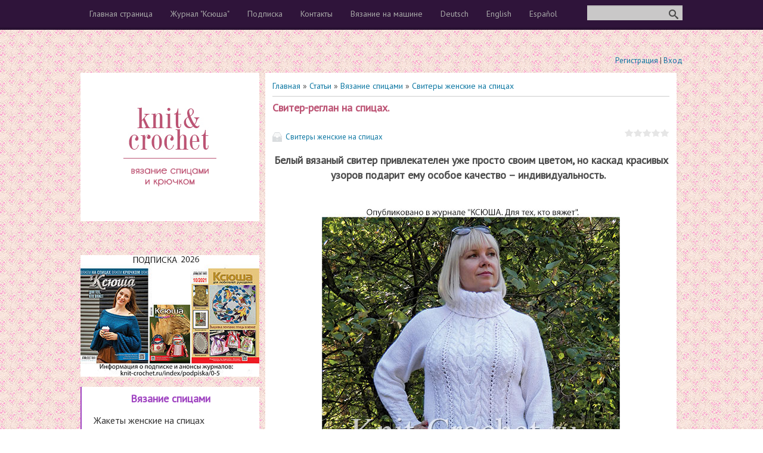

--- FILE ---
content_type: text/html; charset=UTF-8
request_url: https://knit-crochet.ru/publ/vjazanie_spicami/svitery_zhenskie_na_spicakh/sviter_reglan_na_spicakh/26-1-0-4683
body_size: 10277
content:
<!DOCTYPE html>
<html>
<head>
 <meta charset="utf-8" />
 <meta http-equiv="X-UA-Compatible" content="IE=edge" />
 <meta name="viewport" content="width=device-width, initial-scale=1.0" />
 <title>Свитер-реглан на спицах. - Cвитеры женские на спицах - Вязание спицами - Каталог статей - Вязание спицами и крючком</title>
<meta name="keywords" content="свитер спицами, женский свитер спицами, спицами для женщин, выкройки, узоры спицами схемы, рукоделие, пряжа для спиц, вязание, вязание спицами, схемы для вязания спицами, бесплатно вязание спицами, пряжа"> 
<meta name="description" content="Свитер-реглан на спицах."> 
<!--для facebook-->
<meta property="og:title" content="Свитер-реглан на спицах." />
<meta property="og:description" content="<p>Белый вязаный свитер привлекателен уже просто своим цветом, но каскад красивых узоров подарит ему особое качество &ndash; индивидуальность. &nbsp;</p>" />
<meta property="og:url" content="http://knit-crochet.ru//publ/vjazanie_spicami/svitery_zhenskie_na_spicakh/sviter_reglan_na_spicakh/26-1-0-4683" />
<meta property="og:image" content="/_pu/46/04810536.jpg" />
<script src="//ajax.googleapis.com/ajax/libs/jquery/1.7.1/jquery.min.js"></script>
<script type="text/javascript">
$(function() {
 $(window).scroll(function() {
 if($(this).scrollTop() != 0) {
 $('#toTop').fadeIn();
 } else {$('#toTop').fadeOut();}
 });
$('#toTop').click(function() {
$('body,html').animate({scrollTop:0},800);});});
</script>
 
 <!--[if lt IE 9]>
 <script type="text/javascript">
 var e = ("header,footer,article,aside,section,nav").split(',');
 for (var i = 0; i < e.length; i++) {
 document.createElement(e[i]);
 }
 </script>
 <![endif]-->
 <link href='//fonts.googleapis.com/css?family=PT+Sans&subset=latin,cyrillic' rel='stylesheet' type='text/css'>
 <link type="text/css" rel="StyleSheet" href="/_st/my.css" />

	<link rel="stylesheet" href="/.s/src/base.min.css?v=221108" />
	<link rel="stylesheet" href="/.s/src/layer7.min.css?v=221108" />

	<script src="/.s/src/jquery-1.12.4.min.js"></script>
	
	<script src="/.s/src/uwnd.min.js?v=221108"></script>
	<script src="//s730.ucoz.net/cgi/uutils.fcg?a=uSD&ca=2&ug=999&isp=1&r=0.632481981626814"></script>
	<link rel="stylesheet" href="/.s/src/ulightbox/ulightbox.min.css" />
	<link rel="stylesheet" href="/.s/src/socCom.min.css" />
	<link rel="stylesheet" href="/.s/src/social.css" />
	<script src="/.s/src/ulightbox/ulightbox.min.js"></script>
	<script src="/.s/src/socCom.min.js"></script>
	<script src="//sys000.ucoz.net/cgi/uutils.fcg?a=soc_comment_get_data&site=0knit-crochet"></script>
	<script async defer src="https://www.google.com/recaptcha/api.js?onload=reCallback&render=explicit&hl=ru"></script>
	<script>
/* --- UCOZ-JS-DATA --- */
window.uCoz = {"layerType":7,"country":"US","uLightboxType":1,"site":{"host":"knit-crochet.ucoz.ru","domain":"knit-crochet.ru","id":"0knit-crochet"},"module":"publ","sign":{"5255":"Помощник","7254":"Изменить размер","7253":"Начать слайд-шоу","7287":"Перейти на страницу с фотографией.","3125":"Закрыть","7252":"Предыдущий","5458":"Следующий","7251":"Запрошенный контент не может быть загружен. Пожалуйста, попробуйте позже."},"ssid":"207247601767301346564","language":"ru"};
/* --- UCOZ-JS-CODE --- */

		function eRateEntry(select, id, a = 65, mod = 'publ', mark = +select.value, path = '', ajax, soc) {
			if (mod == 'shop') { path = `/${ id }/edit`; ajax = 2; }
			( !!select ? confirm(select.selectedOptions[0].textContent.trim() + '?') : true )
			&& _uPostForm('', { type:'POST', url:'/' + mod + path, data:{ a, id, mark, mod, ajax, ...soc } });
		}

		function updateRateControls(id, newRate) {
			let entryItem = self['entryID' + id] || self['comEnt' + id];
			let rateWrapper = entryItem.querySelector('.u-rate-wrapper');
			if (rateWrapper && newRate) rateWrapper.innerHTML = newRate;
			if (entryItem) entryItem.querySelectorAll('.u-rate-btn').forEach(btn => btn.remove())
		}
 function uSocialLogin(t) {
			var params = {"google":{"width":700,"height":600},"yandex":{"width":870,"height":515},"vkontakte":{"width":790,"height":400},"facebook":{"height":520,"width":950},"ok":{"height":390,"width":710}};
			var ref = escape(location.protocol + '//' + ('knit-crochet.ru' || location.hostname) + location.pathname + ((location.hash ? ( location.search ? location.search + '&' : '?' ) + 'rnd=' + Date.now() + location.hash : ( location.search || '' ))));
			window.open('/'+t+'?ref='+ref,'conwin','width='+params[t].width+',height='+params[t].height+',status=1,resizable=1,left='+parseInt((screen.availWidth/2)-(params[t].width/2))+',top='+parseInt((screen.availHeight/2)-(params[t].height/2)-20)+'screenX='+parseInt((screen.availWidth/2)-(params[t].width/2))+',screenY='+parseInt((screen.availHeight/2)-(params[t].height/2)-20));
			return false;
		}
		function TelegramAuth(user){
			user['a'] = 9; user['m'] = 'telegram';
			_uPostForm('', {type: 'POST', url: '/index/sub', data: user});
		}
function loginPopupForm(params = {}) { new _uWnd('LF', ' ', -250, -100, { closeonesc:1, resize:1 }, { url:'/index/40' + (params.urlParams ? '?'+params.urlParams : '') }) }
function reCallback() {
		$('.g-recaptcha').each(function(index, element) {
			element.setAttribute('rcid', index);
			
		if ($(element).is(':empty') && grecaptcha.render) {
			grecaptcha.render(element, {
				sitekey:element.getAttribute('data-sitekey'),
				theme:element.getAttribute('data-theme'),
				size:element.getAttribute('data-size')
			});
		}
	
		});
	}
	function reReset(reset) {
		reset && grecaptcha.reset(reset.previousElementSibling.getAttribute('rcid'));
		if (!reset) for (rel in ___grecaptcha_cfg.clients) grecaptcha.reset(rel);
	}
/* --- UCOZ-JS-END --- */
</script>

	<style>.UhideBlock{display:none; }</style>
	<script type="text/javascript">new Image().src = "//counter.yadro.ru/hit;noadsru?r"+escape(document.referrer)+(screen&&";s"+screen.width+"*"+screen.height+"*"+(screen.colorDepth||screen.pixelDepth))+";u"+escape(document.URL)+";"+Date.now();</script>
</head>
<body class="t-body">

<!--U1AHEADER1Z--><header>
 <div id="top" class="clearfix">
 <div class="t-container">
 
 <div id="show-search" class="show-search"></div>
 <div id="b-search" class="b-search pull-right b-search-min">
 
		<div class="searchForm">
			<form onsubmit="this.sfSbm.disabled=true" method="get" style="margin:0" action="/search/">
				<div align="center" class="schQuery">
					<input type="text" name="q" maxlength="30" size="20" class="queryField" />
				</div>
				<div align="center" class="schBtn">
					<input type="submit" class="searchSbmFl" name="sfSbm" value="Найти" />
				</div>
				<input type="hidden" name="t" value="0">
			</form>
		</div>
 </div>
 
 <div id="show-menu" class="show-menu"></div>
 <nav>
 <!-- <sblock_nmenu> -->
<!-- <bc> --><div id="uNMenuDiv1" class="uMenuV"><ul class="uMenuRoot">
<li><a  href="/" ><span>Главная страница</span></a></li>
<li class="uWithSubmenu"><a  href="/publ/magazine_ksusha/45" ><span>Журнал "Ксюша"</span></a><ul>
<li><a  href="/publ/anonsy/46" ><span>anonsy</span></a></li></ul></li>
<li><a  href="http://knit-crochet.ru/index/podpiska/0-5" ><span>Подписка</span></a></li>
<li><a  href="/index/0-3" ><span>Контакты</span></a></li>
<li class="uWithSubmenu"><a  href="/publ/vjazanie_na_mashine/42" ><span>Вязание на машине</span></a><ul>
<li><a  href="/publ/muzhskaja_i_detskaja_odezhda/44" ><span>Мужская и детская одежда</span></a></li>
<li><a  href="/publ/zhenskaja_odezhda/43" ><span>Женская одежда</span></a></li></ul></li>
<li><a  href="/index/deutsch/0-6" ><span>Deutsch</span></a></li>
<li><a  href="/index/english/0-7" ><span>English</span></a></li>
<li><a  href="/index/espanol/0-8" ><span>Español</span></a></li></ul></div><!-- </bc> -->
<!-- </sblock_nmenu> -->
 </nav>
 </div>
 </div>
<br> 
<!-- Реклама -->

 
<!-- Yandex.Metrika counter -->
<script type="text/javascript" >
 (function(m,e,t,r,i,k,a){m[i]=m[i]||function(){(m[i].a=m[i].a||[]).push(arguments)};
 m[i].l=1*new Date();k=e.createElement(t),a=e.getElementsByTagName(t)[0],k.async=1,k.src=r,a.parentNode.insertBefore(k,a)})
 (window, document, "script", "https://mc.yandex.ru/metrika/tag.js", "ym");

 ym(73094530, "init", {
 clickmap:true,
 trackLinks:true,
 accurateTrackBounce:true
 });
</script>
<noscript><div><img src="https://mc.yandex.ru/watch/73094530" style="position:absolute; left:-9999px;" alt="" /></div></noscript>
<!-- /Yandex.Metrika counter -->
</p>
 <div class="b-usermenu t-container">
 
 <a title="Регистрация" href="/register"><!--<s3089>-->Регистрация<!--</s>--></a> | <a title="Вход" href="javascript:;" rel="nofollow" onclick="loginPopupForm(); return false;"><!--<s3087>-->Вход<!--</s>--></a>
 
 </div> 
</header><!--/U1AHEADER1Z-->
<div class="b-main t-container clearfix">
 <!-- <middle> -->
 <div class="b-logo b-white">
 <a title="Вязание спицами и крючком" href="http://knit-crochet.ru/"><img class="logo-img" src="/img/logo.gif" alt="Вязание спицами и крючком"/></a>
 </div>
 <div class="b-maincontent b-white" role="main">
 <!--U1PROMO1Z--><!--/U1PROMO1Z-->
 <div class="content-padding">
 <!-- <body> --><table border="0" cellpadding="0" cellspacing="0" width="100%">
<tr>
<td width="80%"><a href="http://knit-crochet.ru/"><!--<s5176>-->Главная<!--</s>--></a> &raquo; <a href="/publ/"><!--<s5208>-->Статьи<!--</s>--></a> &raquo; <a href="/publ/vjazanie_spicami/2">Вязание спицами</a> &raquo; <a href="/publ/vjazanie_spicami/svitery_zhenskie_na_spicakh/26">Cвитеры женские на спицах</a></td>
<td align="right" style="white-space: nowrap;"></td>
</tr>
</table>
<hr />
<div class="eTitle" style="padding-bottom:3px;">Свитер-реглан на спицах.</div>
<table border="0" width="100%" cellspacing="0" cellpadding="2" class="eBlock">
<tr><td class="eDetails1" colspan="2"><div style="float:right">
		<style type="text/css">
			.u-star-rating-15 { list-style:none; margin:0px; padding:0px; width:75px; height:15px; position:relative; background: url('/img/rating15.png') top left repeat-x }
			.u-star-rating-15 li{ padding:0px; margin:0px; float:left }
			.u-star-rating-15 li a { display:block;width:15px;height: 15px;line-height:15px;text-decoration:none;text-indent:-9000px;z-index:20;position:absolute;padding: 0px;overflow:hidden }
			.u-star-rating-15 li a:hover { background: url('/img/rating15.png') left center;z-index:2;left:0px;border:none }
			.u-star-rating-15 a.u-one-star { left:0px }
			.u-star-rating-15 a.u-one-star:hover { width:15px }
			.u-star-rating-15 a.u-two-stars { left:15px }
			.u-star-rating-15 a.u-two-stars:hover { width:30px }
			.u-star-rating-15 a.u-three-stars { left:30px }
			.u-star-rating-15 a.u-three-stars:hover { width:45px }
			.u-star-rating-15 a.u-four-stars { left:45px }
			.u-star-rating-15 a.u-four-stars:hover { width:60px }
			.u-star-rating-15 a.u-five-stars { left:60px }
			.u-star-rating-15 a.u-five-stars:hover { width:75px }
			.u-star-rating-15 li.u-current-rating { top:0 !important; left:0 !important;margin:0 !important;padding:0 !important;outline:none;background: url('/img/rating15.png') left bottom;position: absolute;height:15px !important;line-height:15px !important;display:block;text-indent:-9000px;z-index:1 }
		</style><script>
			var usrarids = {};
			function ustarrating(id, mark) {
				if (!usrarids[id]) {
					usrarids[id] = 1;
					$(".u-star-li-"+id).hide();
					_uPostForm('', { type:'POST', url:`/publ`, data:{ a:65, id, mark, mod:'publ', ajax:'2' } })
				}
			}
		</script><ul id="uStarRating4683" class="uStarRating4683 u-star-rating-15" title="Рейтинг: 0.0/0">
			<li id="uCurStarRating4683" class="u-current-rating uCurStarRating4683" style="width:0%;"></li><li class="u-star-li-4683"><a href="javascript:;" onclick="ustarrating('4683', 1)" class="u-one-star">1</a></li>
				<li class="u-star-li-4683"><a href="javascript:;" onclick="ustarrating('4683', 2)" class="u-two-stars">2</a></li>
				<li class="u-star-li-4683"><a href="javascript:;" onclick="ustarrating('4683', 3)" class="u-three-stars">3</a></li>
				<li class="u-star-li-4683"><a href="javascript:;" onclick="ustarrating('4683', 4)" class="u-four-stars">4</a></li>
				<li class="u-star-li-4683"><a href="javascript:;" onclick="ustarrating('4683', 5)" class="u-five-stars">5</a></li></ul></div><span class="e-category"><span class="ed-title"><!--<s3179>-->Категория<!--</s>-->:</span> <span class="ed-value"><a href="/publ/vjazanie_spicami/svitery_zhenskie_na_spicakh/26">Cвитеры женские на спицах</a></span></span>
</td></tr>
<tr><td>

 <p style="text-align: center;"><span style="font-size:18px;"><strong>Белый вязаный свитер привлекателен уже просто своим цветом, но каскад красивых узоров подарит ему особое качество &ndash; индивидуальность. </strong>&nbsp;</span></p>

<p>&nbsp;</p>

<p style="text-align: center;"><img alt="Связанный на спицах женский свитер-реглан размера 44-46." src="/content/V22_01/V22_01-01.jpg" style="width: 500px; height: 642px;" /></p>

<p>&nbsp;</p>

<p><span style="font-size:18px;"><strong>Размер 48-50.&nbsp;<br />
Потребуется:</strong> 600 г пряжи (Nako &laquo;Alaska&raquo;; 5% мохер, 15% верблюжья шерсть, 80% премиум акрил; 100 г/200 м); круговые спицы №3,5.&nbsp;<br />
<strong>Плотность вязания: </strong>средняя &ndash; 27 п. х 32 р. = 10 х 10 см; лицевая гладь &ndash; 22 п. х 32 р. = 10 х 10 см.&nbsp;<br />
<a href="http://knit-crochet.ru/index/podpiska/0-5">Подписаться на журнал &quot;КСЮША. Для тех, кто вяжет&quot;.</a><br />
<strong>Выполнение работы:</strong> вязать сверху вниз по кругу от горловины. На круговые спицы набрать 120 п. и распределить: 6 п. линии реглана, 18 п. правого рукава, 6 п. линии реглана, 30 п. спинки, 6 п. линии реглана, 18 п. левого рукава, 6 п. линии реглана, 30 п. переда. С обеих сторон каждой линии реглана прибавлять по 1 п.: в нечетном ряду выполнить накид, в четном провязать его лицевой скрещенной. Линию реглана вязать по схеме 1.3; на петлях переда и спинки в центре вязать полосу узоров (= 76 п.) &ndash; 21 п. схемы 1.1, 34 п. схемы 1.2, 21 п. схемы 1.1; остальные петли и рукава вязать лицевой гладью. При круговом вязании в четных рядах узоров петли вязать по рисунку.<br />
Набрать петли, замкнуть в кольцо, провязать 1 ряд по кругу лицевыми, затем для формирования ростка сначала вязать поворотными рядами, включая петли в работу от плеча к центру переда. При повороте выполнять накид, который в следующем ряду провязывать вместе с соседней петлей. Связать петли реглана, правого рукава, реглана, спинки, реглана, левого рукава, реглана и 2 п. переда, повернуть работу; провязать по изнаночной стороне и включить в работу 2 п. с другой стороны переда. Одновременно выполнять прибавки по линиям реглана. Связать в обратную сторону и в конце включить в работу следующие 2 п., т. о. с обеих сторон включить 4 раза по 2 п. и 1 раз оставшиеся в центре 14 п. Продолжить по кругу. Выполнить прибавки по линиям реглана 36 раз (= 408 п.). К петлям переда и спинки присоединить с обеих сторон по 6 п. реглана + по 3 лиц. со стороны рукавов (по 120 п.). Петли рукавов (по 84 п.) снять на толстую нить или дополнительные спицы. Для подрезов между передом и спинкой с обеих сторон в одном ряду набрать по 20 п. и замкнуть в кольцо (= 280 п.), вязать по кругу, продолжая узоры по рисунку. Через 43 см связать 13 см по схеме 1.4, повторяя с 1-й по 7-ю петли (= 40 раппортов), в последнем ряду провязать вместе лицевой все пары *1 лиц., 1 изн.* и закрыть петли.&nbsp;<br />
<strong>Рукав: ...</strong></span></p>

<p>&nbsp;</p>

<p><span style="font-size:11pt"><span style="line-height:normal"><span style="font-family:Calibri,&quot;sans-serif&quot;"><span style="font-size:14.0pt">Печатную версию журнала <b>&laquo;Ксюша. Для тех, кто вяжет №2022-01&raquo;</b>&nbsp; с полным описанием <b>ЭТОЙ МОДЕЛИ</b> и еще 17 подробных инструкций для ручного вязания моделей одежды можно приобрести <span style="color:#c00000"><a href="https://knig.by/index.php/knigi/журналы-ксюша/ксюша.-вязание/ксюша.-для-тех,-кто-вяжет.-2022-01-detail" style="color:blue; text-decoration:underline"><span style="color:#c00000">с доставкой по почте здесь&hellip;-&gt;</span></a></span></span></span></span></span></p>

<p>&nbsp;</p>

<p style="text-align: center;"><span style="font-size:11pt"><span style="line-height:normal"><span style="font-family:Calibri,&quot;sans-serif&quot;"><span style="font-size:14.0pt"><span style="color:#c00000"><span class="MsoHyperlink" style="color:blue"><span style="text-decoration:underline"><span style="color:#c00000"><img alt="Связанный на спицах женский свитер-реглан размера 44-46." src="/content/V22_01/V22_01-01b.jpg" style="width: 500px; height: 674px;" /></span></span></span></span></span></span></span></span></p>

<p>&nbsp;</p>

<p style="text-align: center;"><span style="font-size:11pt"><span style="line-height:115%"><span style="font-family:Calibri,&quot;sans-serif&quot;"><span style="font-size:14.0pt"><span style="line-height:115%">Вернуться в раздел: </span></span><a href="http://knit-crochet.ru/publ/vjazanie_spicami/svitery_zhenskie_na_spicakh/26" style="color:blue; text-decoration:underline"><span style="font-size:14.0pt"><span style="line-height:115%"><span style="color:#c00000">свитеры женские на спицах</span></span></span></a></span></span></span></p>

 </td></tr>
<tr><td class="eDetails2" colspan="2"><span class="e-reads"><span class="ed-title"><!--<s3177>-->Просмотров<!--</s>-->:</span> <span class="ed-value">1089</span></span> 

<span class="ed-sep"> | </span><span class="e-rating"><span class="ed-title"><!--<s3119>-->Рейтинг<!--</s>-->:</span> <span class="ed-value"><span id="entRating4683">0.0</span>/<span id="entRated4683">0</span></span></span>
 
 
</td></tr>
</table>

 <fieldset><legend><h4>И другие модели нашего сайта</h4></legend> 
<div id="pril"><div style="padding: 2px 2px 2px 2px;">  <a href="https://knit-crochet.ru/publ/vjazanie_spicami/pulovery_zhenskie_spicami/dzhemper_maki_spicami/4-1-0-4322" title="Джемпер «Маки» спицами."><img src="/_pu/43/60351139.jpg" border=0 width="200" height="300" style="float:left; padding-right:10px;"></a>  </div></div><div id="pril"><div style="padding: 2px 2px 2px 2px;">  <a href="https://knit-crochet.ru/publ/vjazanie_krjuchkom/platja_svjazannye_krjuchkom/plate_iz_krugovykh_motivov_krjuchkom/5-1-0-3507" title="Платье из круговых мотивов крючком."><img src="/_pu/35/84736564.jpg" border=0 width="200" height="300" style="float:left; padding-right:10px;"></a>  </div></div><div id="pril"><div style="padding: 2px 2px 2px 2px;">  <a href="https://knit-crochet.ru/publ/vjazanie_spicami/pulovery_zhenskie_spicami/pulover_azhurnyj_spicami/4-1-0-279" title="Пуловер ажурный спицами."><img src="/_pu/2/95624371.jpg" border=0 width="200" height="300" style="float:left; padding-right:10px;"></a>  </div></div>
 </fieldset>

 <DIV ID = "toTop"> Вверх </DIV> 
 <!-- реклама в описании материала -->
 <h4>Реклама</h4>
<p align="center">
 
<script async src="//pagead2.googlesyndication.com/pagead/js/adsbygoogle.js"></script>
<!-- KNI-CRO336x280 -->
<ins class="adsbygoogle"
 style="display:inline-block;width:336px;height:280px"
 data-ad-client="ca-pub-8262702315406631"
 data-ad-slot="2905001655"></ins>
<script>
(adsbygoogle = window.adsbygoogle || []).push({});
</script>
</p>
 <!-- end реклама в описании материала -->
<!-- </body> -->
 </div>
 </div>
 <div class="sidebar-clear clearleft"></div>
 <aside class="b-sidebar clearfix">
 <!--U1CLEFTER1Z--><!-- <block3> -->
<p><a href="https://knit-crochet.ru/index/podpiska/0-5"><img src="https://knit-crochet.ru/PODP24-300.jpg"></a></p>

<div class="block1">
 <div class="blocktitle"><!-- <bt> --><!--<s5351>--><a href="http://knit-crochet.ru/publ/vjazanie_spicami/2">Вязание спицами</a><!--</s>--><!-- </bt> --></div>
 <div class="blockcontent"><!-- <bc> --><div id="uNMenuDiv2" class="uMenuV"><ul class="uMenuRoot">
<li><a  href="/publ/vjazanie_spicami/zhakety_zhenskie_na_spicakh/10" target="_blank"><span>Жакеты женские на спицах</span></a></li>
<li><a  href="/publ/vjazanie_spicami/zhilety_zhenskie_spicami/23" target="_blank"><span>Жилеты женские спицами</span></a></li>
<li><a  href="/publ/vjazanie_spicami/kardigany_vjazanye_spicami/24" target="_blank"><span>Кардиганы, вязанные спицами</span></a></li>
<li><a  href="/publ/vjazanie_spicami/palto_dlja_zhenshhin_spicami/17" target="_blank"><span>Пальто для женщин спицами</span></a></li>
<li><a  href="/publ/vjazanie_spicami/platja_svjazannye_spicami/9" target="_blank"><span>Платья, связанные спицами</span></a></li>
<li><a  href="/publ/vjazanie_spicami/poncho_palantiny_na_spicakh/35" target="_blank"><span>Пончо, палантины на спицах</span></a></li>
<li><a  href="/publ/vjazanie_spicami/pulovery_zhenskie_spicami/4" ><span>Пуловеры женские спицами</span></a></li>
<li><a  href="/publ/vjazanie_spicami/svitery_zhenskie_na_spicakh/26" target="_blank"><span>Cвитеры женские на спицах</span></a></li>
<li><a  href="/publ/vjazanie_spicami/topy_vjazannye_na_spicakh/33" target="_blank"><span>Топы, вязанные на спицах</span></a></li>
<li><a  href="/publ/vjazanie_spicami/tuniki_vjazannye_na_spicakh/7" target="_blank"><span>Туники, вязанные на спицах</span></a></li>
<li><a  href="/publ/vjazanie_spicami/shali_sharfiki_shapochki_spicami/20" target="_blank"><span>Шали, шарфики, шапочки спицами</span></a></li>
<li><a  href="/publ/vjazanie_spicami/jubki_vjazanye_spicami/27" target="_blank"><span>Юбки, связанные спицами</span></a></li>
<li><a  href="/publ/vjazanie_spicami/uzory_dlja_vjazanija_spicami/39" ><span>Узоры для вязания спицами</span></a></li>
<li><a  href="/publ/vjazanie_spicami/muzhchinam_spicami/13" target="_blank"><span>Мужчинам спицами</span></a></li>
<li><a  href="/publ/vjazanie_spicami/malchikam_na_spicakh/22" target="_blank"><span>Мальчикам на спицах</span></a></li>
<li><a  href="/publ/vjazanie_spicami/devochkam_na_spicakh/14" target="_blank"><span>Девочкам на спицах</span></a></li>
<li><a  href="/publ/vjazanie_spicami/malysham_na_spicakh/15" target="_blank"><span>Малышам на спицах</span></a></li>
<li><a  href="/publ/vjazanie_spicami/podelki_spicami/41" ><span>Поделки спицами</span></a></li>
<li><a  href="/publ/vjazanie_spicami/oboznachenija_i_instrukcii/25" target="_blank"><span>Обозначения и инструкции</span></a></li></ul></div><!-- </bc> --></div></div>


<!-- </block3> -->
<div id="reklama-menu">
 <!-- реклама между меню -->
<!-- Google -->

<!-- Google -->
<!-- end реклама между меню -->
</div>
<!-- <block5> -->

<div class="block2">
 <div class="blocktitle"><!-- <bt> --><!--<s6439>--><a href="http://knit-crochet.ru/publ/vjazanie_krjuchkom/3">Вязание крючком</a><!--</s>--><!-- </bt> --></div>
<div class="blockcontent"><!-- <bc> --><div id="uMenuDiv3" class="uMenuV" style="position:relative;"><ul class="uMenuRoot">
<li><div class="umn-tl"><div class="umn-tr"><div class="umn-tc"></div></div></div><div class="umn-ml"><div class="umn-mr"><div class="umn-mc"><div class="uMenuItem"><a href="/publ/vjazanie_krjuchkom/aksessuary_vjazanye_krjuchkom/28" target="_blank"><span>Аксессуары, вязанные крючком</span></a></div></div></div></div><div class="umn-bl"><div class="umn-br"><div class="umn-bc"><div class="umn-footer"></div></div></div></div></li>
<li><div class="umn-tl"><div class="umn-tr"><div class="umn-tc"></div></div></div><div class="umn-ml"><div class="umn-mr"><div class="umn-mc"><div class="uMenuItem"><a href="/publ/vjazanie_krjuchkom/art_modeli_krjuchkom/12" target="_blank"><span>Арт-модели крючком</span></a></div></div></div></div><div class="umn-bl"><div class="umn-br"><div class="umn-bc"><div class="umn-footer"></div></div></div></div></li>
<li><div class="umn-tl"><div class="umn-tr"><div class="umn-tc"></div></div></div><div class="umn-ml"><div class="umn-mr"><div class="umn-mc"><div class="uMenuItem"><a href="/publ/vjazanie_krjuchkom/zhakety_zhenskie_krjuchkom/19" target="_blank"><span>Жакеты женские крючком</span></a></div></div></div></div><div class="umn-bl"><div class="umn-br"><div class="umn-bc"><div class="umn-footer"></div></div></div></div></li>
<li><div class="umn-tl"><div class="umn-tr"><div class="umn-tc"></div></div></div><div class="umn-ml"><div class="umn-mr"><div class="umn-mc"><div class="uMenuItem"><a href="/publ/vjazanie_krjuchkom/zhilety_zhenskie_krjuchkom/18" target="_blank"><span>Жилеты женские крючком</span></a></div></div></div></div><div class="umn-bl"><div class="umn-br"><div class="umn-bc"><div class="umn-footer"></div></div></div></div></li>
<li><div class="umn-tl"><div class="umn-tr"><div class="umn-tc"></div></div></div><div class="umn-ml"><div class="umn-mr"><div class="umn-mc"><div class="uMenuItem"><a href="/publ/vjazanie_krjuchkom/kardigany_vjazanye_krjuchkom/11" target="_blank"><span>Кардиганы, вязанные крючком</span></a></div></div></div></div><div class="umn-bl"><div class="umn-br"><div class="umn-bc"><div class="umn-footer"></div></div></div></div></li>
<li><div class="umn-tl"><div class="umn-tr"><div class="umn-tc"></div></div></div><div class="umn-ml"><div class="umn-mr"><div class="umn-mc"><div class="uMenuItem"><a href="/publ/vjazanie_krjuchkom/palto_zhenskie_krjuchkom/21" target="_blank"><span>Пальто женские крючком</span></a></div></div></div></div><div class="umn-bl"><div class="umn-br"><div class="umn-bc"><div class="umn-footer"></div></div></div></div></li>
<li><div class="umn-tl"><div class="umn-tr"><div class="umn-tc"></div></div></div><div class="umn-ml"><div class="umn-mr"><div class="umn-mc"><div class="uMenuItem"><a href="/publ/vjazanie_krjuchkom/platja_svjazannye_krjuchkom/5"><span>Платья, связанные крючком</span></a></div></div></div></div><div class="umn-bl"><div class="umn-br"><div class="umn-bc"><div class="umn-footer"></div></div></div></div></li>
<li><div class="umn-tl"><div class="umn-tr"><div class="umn-tc"></div></div></div><div class="umn-ml"><div class="umn-mr"><div class="umn-mc"><div class="uMenuItem"><a href="/publ/vjazanie_krjuchkom/poncho_palantiny_krjuchkom/36" target="_blank"><span>Пончо, палантины крючком</span></a></div></div></div></div><div class="umn-bl"><div class="umn-br"><div class="umn-bc"><div class="umn-footer"></div></div></div></div></li>
<li><div class="umn-tl"><div class="umn-tr"><div class="umn-tc"></div></div></div><div class="umn-ml"><div class="umn-mr"><div class="umn-mc"><div class="uMenuItem"><a href="/publ/vjazanie_krjuchkom/pulovery_zhenskie_krjuchkom/8" target="_blank"><span>Пуловеры женские крючком</span></a></div></div></div></div><div class="umn-bl"><div class="umn-br"><div class="umn-bc"><div class="umn-footer"></div></div></div></div></li>
<li><div class="umn-tl"><div class="umn-tr"><div class="umn-tc"></div></div></div><div class="umn-ml"><div class="umn-mr"><div class="umn-mc"><div class="uMenuItem"><a href="/publ/vjazanie_krjuchkom/topy_svjazannye_krjuchkom/32" target="_blank"><span>Топы, связанные крючком</span></a></div></div></div></div><div class="umn-bl"><div class="umn-br"><div class="umn-bc"><div class="umn-footer"></div></div></div></div></li>
<li><div class="umn-tl"><div class="umn-tr"><div class="umn-tc"></div></div></div><div class="umn-ml"><div class="umn-mr"><div class="umn-mc"><div class="uMenuItem"><a href="/publ/vjazanie_krjuchkom/tuniki_vjazanye_krjuchkom/31" target="_blank"><span>Туники, вязанные крючком</span></a></div></div></div></div><div class="umn-bl"><div class="umn-br"><div class="umn-bc"><div class="umn-footer"></div></div></div></div></li>
<li><div class="umn-tl"><div class="umn-tr"><div class="umn-tc"></div></div></div><div class="umn-ml"><div class="umn-mr"><div class="umn-mc"><div class="uMenuItem"><a href="/publ/vjazanie_krjuchkom/shali_sharfy_shapki_krjuchkom/6" target="_blank"><span>Шали, шарфы, шапки крючком</span></a></div></div></div></div><div class="umn-bl"><div class="umn-br"><div class="umn-bc"><div class="umn-footer"></div></div></div></div></li>
<li><div class="umn-tl"><div class="umn-tr"><div class="umn-tc"></div></div></div><div class="umn-ml"><div class="umn-mr"><div class="umn-mc"><div class="uMenuItem"><a href="/publ/vjazanie_krjuchkom/jubki_svjazannye_krjuchkom/34" target="_blank"><span>Юбки, связанные крючком</span></a></div></div></div></div><div class="umn-bl"><div class="umn-br"><div class="umn-bc"><div class="umn-footer"></div></div></div></div></li>
<li><div class="umn-tl"><div class="umn-tr"><div class="umn-tc"></div></div></div><div class="umn-ml"><div class="umn-mr"><div class="umn-mc"><div class="uMenuItem"><a href="/publ/vjazanie_krjuchkom/uzory_dlja_vjazanija_krjuchkom/40"><span>Узоры для вязания крючком</span></a></div></div></div></div><div class="umn-bl"><div class="umn-br"><div class="umn-bc"><div class="umn-footer"></div></div></div></div></li>
<li><div class="umn-tl"><div class="umn-tr"><div class="umn-tc"></div></div></div><div class="umn-ml"><div class="umn-mr"><div class="umn-mc"><div class="uMenuItem"><a href="/publ/vjazanie_krjuchkom/muzhchinam_krjuchkom/37" target="_blank"><span>Мужчинам крючком</span></a></div></div></div></div><div class="umn-bl"><div class="umn-br"><div class="umn-bc"><div class="umn-footer"></div></div></div></div></li>
<li><div class="umn-tl"><div class="umn-tr"><div class="umn-tc"></div></div></div><div class="umn-ml"><div class="umn-mr"><div class="umn-mc"><div class="uMenuItem"><a href="/publ/vjazanie_krjuchkom/devochkam_krjuchkom/16" target="_blank"><span>Девочкам крючком</span></a></div></div></div></div><div class="umn-bl"><div class="umn-br"><div class="umn-bc"><div class="umn-footer"></div></div></div></div></li>
<li><div class="umn-tl"><div class="umn-tr"><div class="umn-tc"></div></div></div><div class="umn-ml"><div class="umn-mr"><div class="umn-mc"><div class="uMenuItem"><a href="http://knit-crochet.ru/publ/vjazanie_krjuchkom/malysham_krjuchkom/30" target="_blank"><span>Малышам крючком</span></a></div></div></div></div><div class="umn-bl"><div class="umn-br"><div class="umn-bc"><div class="umn-footer"></div></div></div></div></li>
<li><div class="umn-tl"><div class="umn-tr"><div class="umn-tc"></div></div></div><div class="umn-ml"><div class="umn-mr"><div class="umn-mc"><div class="uMenuItem"><a href="/publ/vjazanie_krjuchkom/podelki_krjuchkom/38" target="_blank"><span>Поделки крючком</span></a></div></div></div></div><div class="umn-bl"><div class="umn-br"><div class="umn-bc"><div class="umn-footer"></div></div></div></div></li>
<li><div class="umn-tl"><div class="umn-tr"><div class="umn-tc"></div></div></div><div class="umn-ml"><div class="umn-mr"><div class="umn-mc"><div class="uMenuItem"><a href="http://knit-crochet.ru/publ/vjazanie_krjuchkom/oboznachenija_i_instrukcii_dlja_krjuchka/29" target="_blank"><span>Обозначения и инструкции</span></a></div></div></div></div><div class="umn-bl"><div class="umn-br"><div class="umn-bc"><div class="umn-footer"></div></div></div></div></li></ul></div><script>$(function(){_uBuildMenu('#uMenuDiv3',0,document.location.href+'/','uMenuItemA','uMenuArrow',2500);})</script><!-- </bc> --></div>
</div>

<!-- </block5> -->
<div id="reklama-menu">
 <!-- реклама после меню -->
<!-- Yandex.RTB -->
<script>window.yaContextCb=window.yaContextCb||[]</script>
<script src="https://yandex.ru/ads/system/context.js" async></script>
<!-- Yandex.RTB R-A-1295294-2 -->
<div id="yandex_rtb_R-A-1295294-2"></div>
<script>window.yaContextCb.push(()=>{
 Ya.Context.AdvManager.render({
 renderTo: 'yandex_rtb_R-A-1295294-2',
 blockId: 'R-A-1295294-2'
 })
})</script> 
<br>
<br> 

<!-- end реклама после меню -->
<!-- VK -->
<p>&nbsp;</p> 
<script type="text/javascript" src="//vk.com/js/api/openapi.js?116"></script>

<!-- VK Widget -->
<div id="vk_groups"></div>
<script type="text/javascript">
VK.Widgets.Group("vk_groups", {mode: 1, width: "300", height: "400", color1: 'FFFFFF', color2: '2B587A', color3: '5B7FA6'}, 87918143);
</script> 
<!-- end VK -->
<p>&nbsp;</p>
<!-- OK --> 
<div id="ok_group_widget"></div>
<script>
!function (d, id, did, st) {
 var js = d.createElement("script");
 js.src = "https://connect.ok.ru/connect.js";
 js.onload = js.onreadystatechange = function () {
 if (!this.readyState || this.readyState == "loaded" || this.readyState == "complete") {
 if (!this.executed) {
 this.executed = true;
 setTimeout(function () {
 OK.CONNECT.insertGroupWidget(id,did,st);
 }, 0);
 }
 }};
 d.documentElement.appendChild(js);
}(document,"ok_group_widget","54403217752227",'{"width":250,"height":160}');
</script>
<!-- end OK --> 
 <p>&nbsp;</p>
<!-- F --> 
<p><a href="https://www.pinterest.com/ksushaknitcrochet/"><img src="https://knit-crochet.ru/PINTEREST.jpg"></a></p>

 
<p><a href="https://dzen.ru/ksushaknitcrochet/"><img src="https://knit-crochet.ru/DZEN.jpg"></a></p>
<p>&nbsp;</p>
 
<p><a href="https://classpodelki.ru/"><img src="https://knit-crochet.ru/CPlogo300.jpg"></a></p> 
<p>&nbsp;</p> 
<p><a href="https://knig.by/ksiusha"><img src="https://knit-crochet.ru/KNIG300.jpg"></a></p> 
</div><!--/U1CLEFTER1Z-->
 </aside>
 <!-- </middle> -->
</div>
<!--U1BFOOTER1Z--><footer>
<!-- Yandex.RTB -->


 <div class="t-container">
 <!-- Yandex.Metrika counter -->
<script type="text/javascript">
(function (d, w, c) {
 (w[c] = w[c] || []).push(function() {
 try {
 w.yaCounter26466363 = new Ya.Metrika({id:26466363,
 clickmap:true,
 trackLinks:true,
 accurateTrackBounce:true});
 } catch(e) { }
 });

 var n = d.getElementsByTagName("script")[0],
 s = d.createElement("script"),
 f = function () { n.parentNode.insertBefore(s, n); };
 s.type = "text/javascript";
 s.async = true;
 s.src = (d.location.protocol == "https:" ? "https:" : "http:") + "//mc.yandex.ru/metrika/watch.js";

 if (w.opera == "[object Opera]") {
 d.addEventListener("DOMContentLoaded", f, false);
 } else { f(); }
})(document, window, "yandex_metrika_callbacks");
</script>
<noscript><div><img src="//mc.yandex.ru/watch/26466363" style="position:absolute; left:-9999px;" alt="" /></div></noscript>
<!-- /Yandex.Metrika counter -->
 
 
<span class="copyright"><!-- <copy> -->2026<!-- </copy> --></span> | <span class="powered-by"><!-- "' --><span class="pb3H9pn2"><a href="https://www.ucoz.ru/">Конструктор сайтов</a> — <a href="https://www.ucoz.ru/">uCoz</a></span></span>
 <p>Порядочность веб-мастера подтверждается наличием активной ссылки на ресурс, с которого заимствована информация.</p>
 </div>
 </footer>
 <script type="text/javascript" src="/.s/t/1090/template.min.js"></script><!--/U1BFOOTER1Z-->
 
</body>
</html>
<!-- 0.11165 (s730) -->

--- FILE ---
content_type: text/html; charset=utf-8
request_url: https://www.google.com/recaptcha/api2/aframe
body_size: -86
content:
<!DOCTYPE HTML><html><head><meta http-equiv="content-type" content="text/html; charset=UTF-8"></head><body><script nonce="AqMuCcU9bP0ErzZofT90Qw">/** Anti-fraud and anti-abuse applications only. See google.com/recaptcha */ try{var clients={'sodar':'https://pagead2.googlesyndication.com/pagead/sodar?'};window.addEventListener("message",function(a){try{if(a.source===window.parent){var b=JSON.parse(a.data);var c=clients[b['id']];if(c){var d=document.createElement('img');d.src=c+b['params']+'&rc='+(localStorage.getItem("rc::a")?sessionStorage.getItem("rc::b"):"");window.document.body.appendChild(d);sessionStorage.setItem("rc::e",parseInt(sessionStorage.getItem("rc::e")||0)+1);localStorage.setItem("rc::h",'1769778953824');}}}catch(b){}});window.parent.postMessage("_grecaptcha_ready", "*");}catch(b){}</script></body></html>